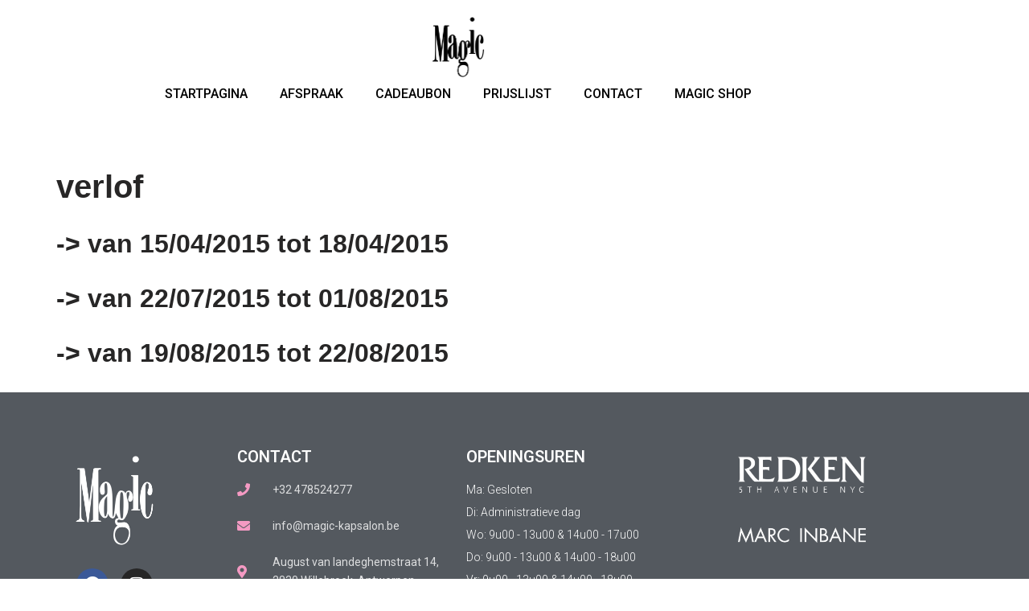

--- FILE ---
content_type: text/css
request_url: https://www.magic-kapsalon.be/wp-content/uploads/maxmegamenu/style.css?ver=0edeb8
body_size: 141
content:
@charset "UTF-8";

/** THIS FILE IS AUTOMATICALLY GENERATED - DO NOT MAKE MANUAL EDITS! **/
/** Custom CSS should be added to Mega Menu > Menu Themes > Custom Styling **/

.mega-menu-last-modified-1767455198 { content: 'Saturday 3rd January 2026 15:46:38 UTC'; }

.wp-block {}

--- FILE ---
content_type: text/css
request_url: https://www.magic-kapsalon.be/wp-content/uploads/elementor/css/post-4527.css?ver=1769122473
body_size: 663
content:
.elementor-4527 .elementor-element.elementor-element-908c436:not(.elementor-motion-effects-element-type-background), .elementor-4527 .elementor-element.elementor-element-908c436 > .elementor-motion-effects-container > .elementor-motion-effects-layer{background-color:#FFFFFF;}.elementor-4527 .elementor-element.elementor-element-908c436{transition:background 0.3s, border 0.3s, border-radius 0.3s, box-shadow 0.3s;}.elementor-4527 .elementor-element.elementor-element-908c436 > .elementor-background-overlay{transition:background 0.3s, border-radius 0.3s, opacity 0.3s;}.elementor-widget-image .widget-image-caption{color:var( --e-global-color-text );font-family:var( --e-global-typography-text-font-family ), Sans-serif;font-weight:var( --e-global-typography-text-font-weight );}.elementor-4527 .elementor-element.elementor-element-7701034 > .elementor-widget-container{margin:1% 0% -2% 0%;}.elementor-4527 .elementor-element.elementor-element-7701034{text-align:center;}.elementor-4527 .elementor-element.elementor-element-7701034 img{width:25%;}.elementor-widget-nav-menu .elementor-nav-menu .elementor-item{font-family:var( --e-global-typography-primary-font-family ), Sans-serif;font-weight:var( --e-global-typography-primary-font-weight );}.elementor-widget-nav-menu .elementor-nav-menu--main .elementor-item{color:var( --e-global-color-text );fill:var( --e-global-color-text );}.elementor-widget-nav-menu .elementor-nav-menu--main .elementor-item:hover,
					.elementor-widget-nav-menu .elementor-nav-menu--main .elementor-item.elementor-item-active,
					.elementor-widget-nav-menu .elementor-nav-menu--main .elementor-item.highlighted,
					.elementor-widget-nav-menu .elementor-nav-menu--main .elementor-item:focus{color:var( --e-global-color-accent );fill:var( --e-global-color-accent );}.elementor-widget-nav-menu .elementor-nav-menu--main:not(.e--pointer-framed) .elementor-item:before,
					.elementor-widget-nav-menu .elementor-nav-menu--main:not(.e--pointer-framed) .elementor-item:after{background-color:var( --e-global-color-accent );}.elementor-widget-nav-menu .e--pointer-framed .elementor-item:before,
					.elementor-widget-nav-menu .e--pointer-framed .elementor-item:after{border-color:var( --e-global-color-accent );}.elementor-widget-nav-menu{--e-nav-menu-divider-color:var( --e-global-color-text );}.elementor-widget-nav-menu .elementor-nav-menu--dropdown .elementor-item, .elementor-widget-nav-menu .elementor-nav-menu--dropdown  .elementor-sub-item{font-family:var( --e-global-typography-accent-font-family ), Sans-serif;font-weight:var( --e-global-typography-accent-font-weight );}.elementor-4527 .elementor-element.elementor-element-403e993 > .elementor-widget-container{margin:0px 0px 0px 0px;}.elementor-4527 .elementor-element.elementor-element-403e993 .elementor-menu-toggle{margin:0 auto;}.elementor-4527 .elementor-element.elementor-element-403e993 .elementor-nav-menu .elementor-item{font-weight:500;}.elementor-4527 .elementor-element.elementor-element-403e993 .elementor-nav-menu--main .elementor-item{color:#000000;fill:#000000;}.elementor-4527 .elementor-element.elementor-element-403e993 .elementor-nav-menu--main .elementor-item:hover,
					.elementor-4527 .elementor-element.elementor-element-403e993 .elementor-nav-menu--main .elementor-item.elementor-item-active,
					.elementor-4527 .elementor-element.elementor-element-403e993 .elementor-nav-menu--main .elementor-item.highlighted,
					.elementor-4527 .elementor-element.elementor-element-403e993 .elementor-nav-menu--main .elementor-item:focus{color:#DCBEBE;fill:#DCBEBE;}.elementor-4527 .elementor-element.elementor-element-403e993 .elementor-nav-menu--main:not(.e--pointer-framed) .elementor-item:before,
					.elementor-4527 .elementor-element.elementor-element-403e993 .elementor-nav-menu--main:not(.e--pointer-framed) .elementor-item:after{background-color:#DCBEBE;}.elementor-4527 .elementor-element.elementor-element-403e993 .e--pointer-framed .elementor-item:before,
					.elementor-4527 .elementor-element.elementor-element-403e993 .e--pointer-framed .elementor-item:after{border-color:#DCBEBE;}.elementor-4527 .elementor-element.elementor-element-403e993{--e-nav-menu-horizontal-menu-item-margin:calc( 0px / 2 );}.elementor-4527 .elementor-element.elementor-element-403e993 .elementor-nav-menu--main:not(.elementor-nav-menu--layout-horizontal) .elementor-nav-menu > li:not(:last-child){margin-bottom:0px;}.elementor-theme-builder-content-area{height:400px;}.elementor-location-header:before, .elementor-location-footer:before{content:"";display:table;clear:both;}

--- FILE ---
content_type: text/css
request_url: https://www.magic-kapsalon.be/wp-content/uploads/elementor/css/post-4747.css?ver=1769122473
body_size: 1394
content:
.elementor-4747 .elementor-element.elementor-element-478282d3:not(.elementor-motion-effects-element-type-background), .elementor-4747 .elementor-element.elementor-element-478282d3 > .elementor-motion-effects-container > .elementor-motion-effects-layer{background-color:#54595F;}.elementor-4747 .elementor-element.elementor-element-478282d3{transition:background 0.3s, border 0.3s, border-radius 0.3s, box-shadow 0.3s;padding:60px 0px 60px 0px;}.elementor-4747 .elementor-element.elementor-element-478282d3 > .elementor-background-overlay{transition:background 0.3s, border-radius 0.3s, opacity 0.3s;}.elementor-bc-flex-widget .elementor-4747 .elementor-element.elementor-element-6990b3c9.elementor-column .elementor-widget-wrap{align-items:flex-start;}.elementor-4747 .elementor-element.elementor-element-6990b3c9.elementor-column.elementor-element[data-element_type="column"] > .elementor-widget-wrap.elementor-element-populated{align-content:flex-start;align-items:flex-start;}.elementor-widget-image .widget-image-caption{color:var( --e-global-color-text );font-family:var( --e-global-typography-text-font-family ), Sans-serif;font-weight:var( --e-global-typography-text-font-weight );}.elementor-4747 .elementor-element.elementor-element-054d6d5{text-align:center;}.elementor-4747 .elementor-element.elementor-element-054d6d5 img{width:73%;}.elementor-4747 .elementor-element.elementor-element-567087b{--grid-template-columns:repeat(2, auto);--icon-size:20px;--grid-column-gap:15px;--grid-row-gap:15px;}.elementor-4747 .elementor-element.elementor-element-567087b .elementor-widget-container{text-align:center;}.elementor-bc-flex-widget .elementor-4747 .elementor-element.elementor-element-43cafc1d.elementor-column .elementor-widget-wrap{align-items:flex-start;}.elementor-4747 .elementor-element.elementor-element-43cafc1d.elementor-column.elementor-element[data-element_type="column"] > .elementor-widget-wrap.elementor-element-populated{align-content:flex-start;align-items:flex-start;}.elementor-widget-heading .elementor-heading-title{font-family:var( --e-global-typography-primary-font-family ), Sans-serif;font-weight:var( --e-global-typography-primary-font-weight );color:var( --e-global-color-primary );}.elementor-4747 .elementor-element.elementor-element-659cc960{text-align:start;}.elementor-4747 .elementor-element.elementor-element-659cc960 .elementor-heading-title{font-size:20px;font-weight:600;text-transform:uppercase;color:#ffffff;}.elementor-widget-icon-list .elementor-icon-list-item:not(:last-child):after{border-color:var( --e-global-color-text );}.elementor-widget-icon-list .elementor-icon-list-icon i{color:var( --e-global-color-primary );}.elementor-widget-icon-list .elementor-icon-list-icon svg{fill:var( --e-global-color-primary );}.elementor-widget-icon-list .elementor-icon-list-item > .elementor-icon-list-text, .elementor-widget-icon-list .elementor-icon-list-item > a{font-family:var( --e-global-typography-text-font-family ), Sans-serif;font-weight:var( --e-global-typography-text-font-weight );}.elementor-widget-icon-list .elementor-icon-list-text{color:var( --e-global-color-secondary );}.elementor-4747 .elementor-element.elementor-element-5921dc5b > .elementor-widget-container{margin:0px 0px 0px 0px;}.elementor-4747 .elementor-element.elementor-element-5921dc5b .elementor-icon-list-items:not(.elementor-inline-items) .elementor-icon-list-item:not(:last-child){padding-block-end:calc(22px/2);}.elementor-4747 .elementor-element.elementor-element-5921dc5b .elementor-icon-list-items:not(.elementor-inline-items) .elementor-icon-list-item:not(:first-child){margin-block-start:calc(22px/2);}.elementor-4747 .elementor-element.elementor-element-5921dc5b .elementor-icon-list-items.elementor-inline-items .elementor-icon-list-item{margin-inline:calc(22px/2);}.elementor-4747 .elementor-element.elementor-element-5921dc5b .elementor-icon-list-items.elementor-inline-items{margin-inline:calc(-22px/2);}.elementor-4747 .elementor-element.elementor-element-5921dc5b .elementor-icon-list-items.elementor-inline-items .elementor-icon-list-item:after{inset-inline-end:calc(-22px/2);}.elementor-4747 .elementor-element.elementor-element-5921dc5b .elementor-icon-list-icon i{color:#f49ac3;transition:color 0.3s;}.elementor-4747 .elementor-element.elementor-element-5921dc5b .elementor-icon-list-icon svg{fill:#f49ac3;transition:fill 0.3s;}.elementor-4747 .elementor-element.elementor-element-5921dc5b{--e-icon-list-icon-size:16px;--icon-vertical-offset:0px;}.elementor-4747 .elementor-element.elementor-element-5921dc5b .elementor-icon-list-icon{padding-inline-end:19px;}.elementor-4747 .elementor-element.elementor-element-5921dc5b .elementor-icon-list-item > .elementor-icon-list-text, .elementor-4747 .elementor-element.elementor-element-5921dc5b .elementor-icon-list-item > a{font-size:14px;font-weight:400;}.elementor-4747 .elementor-element.elementor-element-5921dc5b .elementor-icon-list-text{color:rgba(255,255,255,0.8);transition:color 0.3s;}.elementor-bc-flex-widget .elementor-4747 .elementor-element.elementor-element-26ed82ec.elementor-column .elementor-widget-wrap{align-items:flex-start;}.elementor-4747 .elementor-element.elementor-element-26ed82ec.elementor-column.elementor-element[data-element_type="column"] > .elementor-widget-wrap.elementor-element-populated{align-content:flex-start;align-items:flex-start;}.elementor-4747 .elementor-element.elementor-element-b5fa72c{text-align:start;}.elementor-4747 .elementor-element.elementor-element-b5fa72c .elementor-heading-title{font-size:20px;font-weight:600;text-transform:uppercase;color:#ffffff;}.elementor-4747 .elementor-element.elementor-element-1809f924 .elementor-icon-list-items:not(.elementor-inline-items) .elementor-icon-list-item:not(:last-child){padding-block-end:calc(5px/2);}.elementor-4747 .elementor-element.elementor-element-1809f924 .elementor-icon-list-items:not(.elementor-inline-items) .elementor-icon-list-item:not(:first-child){margin-block-start:calc(5px/2);}.elementor-4747 .elementor-element.elementor-element-1809f924 .elementor-icon-list-items.elementor-inline-items .elementor-icon-list-item{margin-inline:calc(5px/2);}.elementor-4747 .elementor-element.elementor-element-1809f924 .elementor-icon-list-items.elementor-inline-items{margin-inline:calc(-5px/2);}.elementor-4747 .elementor-element.elementor-element-1809f924 .elementor-icon-list-items.elementor-inline-items .elementor-icon-list-item:after{inset-inline-end:calc(-5px/2);}.elementor-4747 .elementor-element.elementor-element-1809f924 .elementor-icon-list-icon i{transition:color 0.3s;}.elementor-4747 .elementor-element.elementor-element-1809f924 .elementor-icon-list-icon svg{transition:fill 0.3s;}.elementor-4747 .elementor-element.elementor-element-1809f924{--e-icon-list-icon-size:6px;--icon-vertical-offset:0px;}.elementor-4747 .elementor-element.elementor-element-1809f924 .elementor-icon-list-icon{padding-inline-end:0px;}.elementor-4747 .elementor-element.elementor-element-1809f924 .elementor-icon-list-item > .elementor-icon-list-text, .elementor-4747 .elementor-element.elementor-element-1809f924 .elementor-icon-list-item > a{font-size:14px;font-weight:300;}.elementor-4747 .elementor-element.elementor-element-1809f924 .elementor-icon-list-text{color:#FFFFFF;transition:color 0.3s;}.elementor-bc-flex-widget .elementor-4747 .elementor-element.elementor-element-5abfbbd9.elementor-column .elementor-widget-wrap{align-items:flex-start;}.elementor-4747 .elementor-element.elementor-element-5abfbbd9.elementor-column.elementor-element[data-element_type="column"] > .elementor-widget-wrap.elementor-element-populated{align-content:flex-start;align-items:flex-start;}.elementor-4747 .elementor-element.elementor-element-1de35e0 > .elementor-widget-container{margin:10px 0px 10px 0px;}.elementor-4747 .elementor-element.elementor-element-1de35e0 img{width:60%;}.elementor-4747 .elementor-element.elementor-element-9319536 > .elementor-widget-container{margin:0px 0px 10px 0px;}.elementor-4747 .elementor-element.elementor-element-9319536 img{width:60%;}.elementor-4747 .elementor-element.elementor-element-67d8581 > .elementor-widget-container{margin:10px 0px 0px 0px;}.elementor-4747 .elementor-element.elementor-element-67d8581 img{width:60%;}.elementor-4747 .elementor-element.elementor-element-4d38341a > .elementor-container > .elementor-column > .elementor-widget-wrap{align-content:center;align-items:center;}.elementor-4747 .elementor-element.elementor-element-4d38341a:not(.elementor-motion-effects-element-type-background), .elementor-4747 .elementor-element.elementor-element-4d38341a > .elementor-motion-effects-container > .elementor-motion-effects-layer{background-color:#43464c;}.elementor-4747 .elementor-element.elementor-element-4d38341a > .elementor-container{min-height:50px;}.elementor-4747 .elementor-element.elementor-element-4d38341a{transition:background 0.3s, border 0.3s, border-radius 0.3s, box-shadow 0.3s;}.elementor-4747 .elementor-element.elementor-element-4d38341a > .elementor-background-overlay{transition:background 0.3s, border-radius 0.3s, opacity 0.3s;}.elementor-4747 .elementor-element.elementor-element-1ceeed67 .elementor-heading-title{font-size:13px;font-weight:300;color:rgba(255,255,255,0.32);}.elementor-theme-builder-content-area{height:400px;}.elementor-location-header:before, .elementor-location-footer:before{content:"";display:table;clear:both;}@media(max-width:1024px) and (min-width:768px){.elementor-4747 .elementor-element.elementor-element-6990b3c9{width:100%;}.elementor-4747 .elementor-element.elementor-element-43cafc1d{width:33%;}.elementor-4747 .elementor-element.elementor-element-26ed82ec{width:33%;}.elementor-4747 .elementor-element.elementor-element-5abfbbd9{width:33%;}}@media(max-width:1024px){.elementor-4747 .elementor-element.elementor-element-478282d3{padding:50px 20px 50px 20px;}.elementor-4747 .elementor-element.elementor-element-6990b3c9 > .elementor-element-populated{margin:0px 0px 40px 0px;--e-column-margin-right:0px;--e-column-margin-left:0px;}.elementor-4747 .elementor-element.elementor-element-43cafc1d > .elementor-element-populated{margin:0px 0px 0px 0px;--e-column-margin-right:0px;--e-column-margin-left:0px;}.elementor-4747 .elementor-element.elementor-element-5921dc5b .elementor-icon-list-items:not(.elementor-inline-items) .elementor-icon-list-item:not(:last-child){padding-block-end:calc(12px/2);}.elementor-4747 .elementor-element.elementor-element-5921dc5b .elementor-icon-list-items:not(.elementor-inline-items) .elementor-icon-list-item:not(:first-child){margin-block-start:calc(12px/2);}.elementor-4747 .elementor-element.elementor-element-5921dc5b .elementor-icon-list-items.elementor-inline-items .elementor-icon-list-item{margin-inline:calc(12px/2);}.elementor-4747 .elementor-element.elementor-element-5921dc5b .elementor-icon-list-items.elementor-inline-items{margin-inline:calc(-12px/2);}.elementor-4747 .elementor-element.elementor-element-5921dc5b .elementor-icon-list-items.elementor-inline-items .elementor-icon-list-item:after{inset-inline-end:calc(-12px/2);}.elementor-4747 .elementor-element.elementor-element-5921dc5b .elementor-icon-list-item > .elementor-icon-list-text, .elementor-4747 .elementor-element.elementor-element-5921dc5b .elementor-icon-list-item > a{font-size:13px;}.elementor-4747 .elementor-element.elementor-element-1809f924 .elementor-icon-list-item > .elementor-icon-list-text, .elementor-4747 .elementor-element.elementor-element-1809f924 .elementor-icon-list-item > a{font-size:13px;}.elementor-4747 .elementor-element.elementor-element-4d38341a{padding:0px 20px 0px 20px;}}@media(max-width:767px){.elementor-4747 .elementor-element.elementor-element-478282d3{padding:40px 15px 40px 15px;}.elementor-4747 .elementor-element.elementor-element-6990b3c9{width:100%;}.elementor-4747 .elementor-element.elementor-element-6990b3c9 > .elementor-element-populated{margin:0px 0px 040px 0px;--e-column-margin-right:0px;--e-column-margin-left:0px;}.elementor-4747 .elementor-element.elementor-element-43cafc1d{width:100%;}.elementor-4747 .elementor-element.elementor-element-659cc960{width:100%;max-width:100%;text-align:start;}.elementor-4747 .elementor-element.elementor-element-5921dc5b{width:100%;max-width:100%;}.elementor-4747 .elementor-element.elementor-element-26ed82ec{width:100%;}.elementor-4747 .elementor-element.elementor-element-26ed82ec > .elementor-element-populated{margin:10px 0px 10px 0px;--e-column-margin-right:0px;--e-column-margin-left:0px;}.elementor-4747 .elementor-element.elementor-element-5abfbbd9{width:100%;}.elementor-4747 .elementor-element.elementor-element-1ceeed67{text-align:center;}}